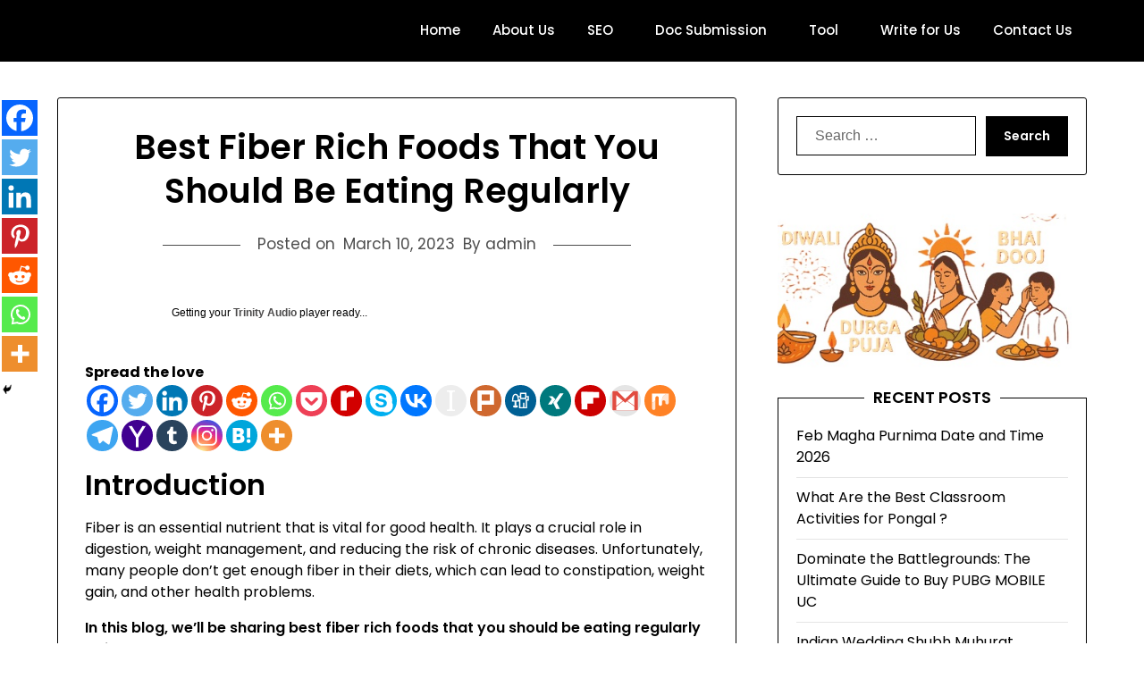

--- FILE ---
content_type: text/html; charset=utf-8
request_url: https://www.google.com/recaptcha/api2/aframe
body_size: 266
content:
<!DOCTYPE HTML><html><head><meta http-equiv="content-type" content="text/html; charset=UTF-8"></head><body><script nonce="Rgl35OL6_mmhRynxkhNseg">/** Anti-fraud and anti-abuse applications only. See google.com/recaptcha */ try{var clients={'sodar':'https://pagead2.googlesyndication.com/pagead/sodar?'};window.addEventListener("message",function(a){try{if(a.source===window.parent){var b=JSON.parse(a.data);var c=clients[b['id']];if(c){var d=document.createElement('img');d.src=c+b['params']+'&rc='+(localStorage.getItem("rc::a")?sessionStorage.getItem("rc::b"):"");window.document.body.appendChild(d);sessionStorage.setItem("rc::e",parseInt(sessionStorage.getItem("rc::e")||0)+1);localStorage.setItem("rc::h",'1768926173136');}}}catch(b){}});window.parent.postMessage("_grecaptcha_ready", "*");}catch(b){}</script></body></html>

--- FILE ---
content_type: text/javascript
request_url: https://www.allupost.com/wp-content/themes/minimalist-blogger-x/js/colcade-init.js?ver=1.1
body_size: -17
content:
"use strict";

(function () {
  if (
    document.getElementsByClassName("minimalist-blogger-x-colcade-column").length <=
      0 ||
    document.getElementsByClassName("all-blog-articles").length <= 0 ||
    document.getElementsByClassName("blogposts-list").length <= 0
  ) {
    return;
  }

  var minimalist_blogger_x_theme_colcade = new Colcade(
    ".add-blog-to-sidebar .all-blog-articles",
    {
      columns: ".minimalist-blogger-x-colcade-column",
      items: ".posts-entry.blogposts-list",
    }
  );
})();
